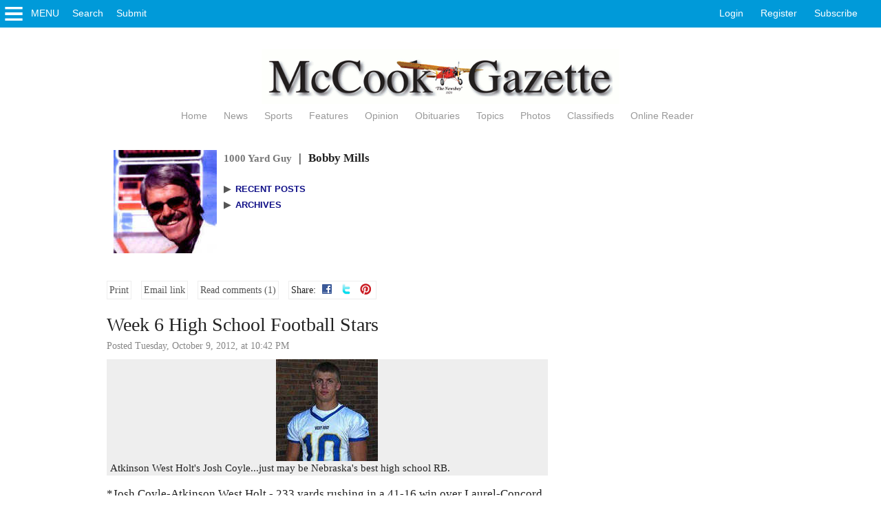

--- FILE ---
content_type: text/html; charset=iso-8859-1
request_url: https://www.mccookgazette.com/blogs/1466/entry/49847
body_size: 8254
content:
<!DOCTYPE html>
<html lang="en">
<head>
<title>Blog: Week 6 High School Football Stars (10/9/12) | McCook Gazette</title>
<script>
  (function(i,s,o,g,r,a,m){i['GoogleAnalyticsObject']=r;i[r]=i[r]||function(){
  (i[r].q=i[r].q||[]).push(arguments)},i[r].l=1*new Date();a=s.createElement(o),
  m=s.getElementsByTagName(o)[0];a.async=1;a.src=g;m.parentNode.insertBefore(a,m)
  })(window,document,'script','//www.google-analytics.com/analytics.js','ga');

  ga('create', 'UA-4243601-1', 'auto');
  var custom = {};
  custom.dimension3 = 'N'; custom.dimension4 = 'A'; custom.dimension7 = '721+'; 
  ga('send', 'pageview', custom);
  
</script>
<script>
 // Load GPT
 var googletag = googletag || {};
 googletag.cmd = googletag.cmd || [];
 (function(){
   var gads = document.createElement('script');
   gads.async = true;
   var useSSL = 'https:' == document.location.protocol;
   gads.src = (useSSL ? 'https:' : 'http:') +
       '//www.googletagservices.com/tag/js/gpt.js';
   var node = document.getElementsByTagName('script')[0];
   node.parentNode.insertBefore(gads, node);
   })();
</script>
<script>
googletag.cmd.push(function() {
   googletag.pubads().setTargeting("reg","N").setTargeting("sub","N").setTargeting("sga","Y").setTargeting("pw","N");
});
</script>


<meta name="viewport" content="width=device-width, initial-scale=1">
<meta property="fb:app_id" content="799085026788661"><meta property="fb:pages" content="115298690554">
<meta property="og:title" content="Week 6 High School Football Stars" />
<meta property="og:type" content="article" />
<meta property="og:description" content="Teamate Alex Larsen caught 5 passes for 121 yards and scored TDs on 49, 10 yard receptions.  Larsen now has 40 receptions for 814 yards and 11 scores for the season.  He is one yard behind South Sioux City&#039;s Nate Rogers, who has 815 yards for the season on 36 receptions (10 Tds)..." />
<meta property="og:url" content="https://www.mccookgazette.com/blogs/1466/entry/49847" />
<meta property="og:site_name" content="McCook Gazette" />
<meta property="article:published_time" content="2012-10-09T22:42-0500" />
<meta property="article:modified_time" content="2012-10-11T16:08-0500" />
<meta property="og:image" content="https://www.mccookgazette.com/photos/17/48/63/1748634-B.jpg" />
<meta property="og:image:width" content="148" />
<meta property="og:image:height" content="148" />
<link rel="canonical" href="https://www.mccookgazette.com/blogs/1466/entry/49847">
<script type="application/ld+json">
{
    "@context": "http://schema.org",
    "@type": "NewsArticle",
    "headline": "Week 6 High School Football Stars",
    "datePublished": "2012-10-09T22:42-0500",
    "dateModified": "2012-10-11T16:08-0500",
    "author": {
        "@type": "Person",
        "name": "Bobby Mills"
    },
    "image": "https://www.mccookgazette.com/photos/17/48/63/1748634-B.jpg"
}
</script>
<link rel="alternate" type="application/rss+xml" title="1000 Yard Guy RSS Feed" href="https://www.mccookgazette.com/blogs/1466/rss.rss">
<script src="https://www.mccookgazette.com/includes/global/external/jquery/jquery-1.12.4.min.js"></script>
<script src="https://www.mccookgazette.com/includes/v20190730/local/always/always.js"></script>
<link rel="StyleSheet" href="https://www.mccookgazette.com/includes/v20180713/local/always/always.css" type="text/css">



</head>

<body class="layout-one-column no-widgets user-mode">

<div id="canvas">



<div class="popup leftrailmenu beacon" data-pop-mode="leftrail" id="popupmenu" data-bc="Navigation" data-ba="Main Menu" style="display:none;">
<div class="popupmenu_close menucloser">Close</div>
<div class="wrapper">
<nav id="popupmenuwrapper">
<ul><li><a href="/">Home</a></li>
<li><a href="/news">News</a></li>
<li><a href="/sports">Sports</a></li>
<li><a href="/features">Features</a></li>
<li><a href="/opinion">Opinion</a></li>
<li><a href="/blogs">Blogs</a></li>
<li><a href="/obituaries">Obituaries</a></li>
<li><a href="/multimedia">Photos</a></li>
<li><a href="/classifieds">Classifieds</a></li>
<li><a href="/calendar">Calendar</a></li>
<li><a href="/weather">Weather</a></li>
</ul>

</nav>
<nav id="popupmenushortcuts">
<ul><li><a href="/contactus">Contact Us</a></li>
<li><a href="/customercare">Customer Care</a></li>
<li><a href="/reader/newspaper">Online Reader</a></li>
<li><a href="/search/browse">Archive</a></li>
<li><a href="/siteindex">Site Index</a></li>
</ul>

</nav>
</div>
</div><!--/popupmenu-->

<div class="popup leftrailmenu" data-pop-mode="leftrail" id="searchmenu" style="display:none;">
<div class="searchmenu_close menucloser">Close</div>
<div class="wrapper">

<form id="searchform" method="get" action="/scripts/search/primary.php">
<div id="searchbox">
<input type="text" style="width:90%;" placeholder="Keywords" maxlength="50" value="" name="query">
<input type="hidden" name="source" value="quick">
<input type="submit" value="Search">
</div>
<div id="searchoptions">
<label><input type="radio" name="s" value="stories" checked="checked">Stories</label>
<label><input type="radio" name="s" value="blogs">Blogs</label>
<label><input type="radio" name="s" value="comments">Comments</label>
<label><input type="radio" name="s" value="photos">Photos</label>
<label><input type="radio" name="s" value="classifieds">Classifieds</label>
<label><input type="radio" name="s" value="cse">Everything</label>
<label><input type="radio" name="s" value="newsarchive">Archive since 1992</label>
</div>
</form>

</div>
</div><!--/searchmenu-->

<div class="popup leftrailmenu beacon" data-pop-mode="leftrail" id="submitmenu" data-bc="Navigation" data-ba="Submit Menu" style="display:none;">
<div class="submitmenu_close menucloser">Close</div>
<div class="wrapper">
<b>Submit:</b>
<ul>
<li><a href="/forms/anniversary">Anniversary</a></li>
<li><a href="/forms/births">Birth</a></li>
<li><a href="/forms/birthday">Birthday</a></li>
<li><a href="/scripts/classifieds/post.php">Classified ad</a></li>
<li><a href="/forms/deathnotice">Death notice</a></li>
<li><a href="/forms/employment">Employment application</a></li>
<li><a href="/forms/engagement">Engagement</a></li>
<li><a href="/forms/calendar">Event</a></li>
<li><a href="/forms/photo">Photo</a></li>
<li><a href="/forms/storyideas">Story or story idea</a></li>
<li><a href="/forms/wedding">Wedding</a></li>
<li><a href="/forms/whiskerssubmission">Whiskers, ETC. submission</a></li>
</ul>

</div>
</div><!--/submitmenu-->


<div id="stickyheader" style="display:none;">
<div class="menulauncher">
<div class="popupmenu_open"><img src="https://www.mccookgazette.com/images/icons/menu-white.png" alt="*">Menu</div>
<div class="searchmenu_open">Search</div>
<div class="submitmenu_open">Submit</div>
</div>

<div class="nameplate">
<a href="/">McCook Gazette</a>
</div>

</div><!--/stickyheader-->

<header id="Top">

<div class="firstline">
<div class="menulauncher">
<div class="popupmenu_open"><img src="https://www.mccookgazette.com/images/icons/menu-white.png" alt="*">Menu</div>
<div class="searchmenu_open">Search</div>
<div class="submitmenu_open">Submit</div>
<noscript><a href="/siteindex">Index</a></noscript>
</div>

<div class="userline beacon" id="userline" data-bc="Navigation" data-ba="User info bar"><ul><li><a href="/scripts/user/login.php" rel="nofollow">Login</a></li><li><a href="/scripts/user/register.php" rel="nofollow">Register</a></li><li class="subscribe"><a href="/scripts/subscribe/index.php" rel="nofollow">Subscribe</a></li></ul></div>
</div><!--/firstline-->

<div class="masthead">

<div class="nameplate beacon" id="nameplate" data-bc="Navigation" data-ba="Nameplate">
<a href="/"><img src="https://www.mccookgazette.com/images/nameplate.png" style="width:100%;max-width:520px;" alt="McCook Gazette"></a>
</div>

<div class="extramenu beacon" data-bc="Navigation" data-ba="Top Menu" id="topmenu">
<ul><li><a href="/">Home</a></li>
<li><a href="/news">News</a></li>
<li><a href="/sports">Sports</a></li>
<li><a href="/features">Features</a></li>
<li><a href="/opinion">Opinion</a></li>
<li><a href="/obituaries">Obituaries</a></li>
<li><a href="/topic">Topics</a></li>
<li><a href="/multimedia">Photos</a></li>
<li><a href="/classifieds">Classifieds</a></li>
<li><a href="/reader/newspaper">Online Reader</a></li>
</ul>

</div>

</div><!--/masthead-->

</header>
<center><div id="dfp_unit_MCC_Leaderboard_Other" class="dfp-unit dfp-unit-leaderboard" data-unit="MCC_Leaderboard_Other" data-adclass="leaderboard"></div></center>
<center><div id="dfp_unit_MCC_Rectangle_Other_small" class="dfp-unit dfp-unit-rectangle" data-unit="MCC_Rectangle_Other" data-adclass="rectangle" data-screensize="small"></div></center><center><div id="dfp_unit_MCC_Rectangle2_Front_small" class="dfp-unit dfp-unit-rectangle" data-unit="MCC_Rectangle2_Front" data-adclass="rectangle" data-screensize="small"></div></center>


<main><div class="wrapper pagecanvas">
<section class="zone2">





<div class="content">


<div class="blogger-header clearfix">
<a href="/blogs/1466"><img src="https://www.mccookgazette.com/photos/12/71/34/1271348-S.jpg" class="thumbleft" alt="*"></a>
<div class="hold">
<a href="/blogs/1466" class="l"><div class="blogmarquee"><div class="blogmarqueename">1000 Yard Guy</div><div class="blogmarqueebyline">Bobby Mills</div></div></a>
<div class="bio hyperlinks"></div>
</div>

<div class="blogger-links"><div class="morelink"><a href="/blogs/1466/">Recent posts</a></div><div class="morelink"><a href="/blogs/1466/archives/">Archives</a></div></div>

</div>


<div class="section group">
<div class="col span_8_of_12 first"><section class="zone2">

<div class="blogentry">
<div class="toolbar">
<ul>
<li><a href="javascript:window.print();">Print</a></li>
<li><a href="https://www.mccookgazette.com/scripts/form/sendlink.php?g=B49847">Email link</a></li>

<li><a href="#Comments" id="readcommentslink">Read comments (1)</a></li>

<li>Share:
<a href="http://facebook.com/sharer.php?u=https%3A%2F%2Fwww.mccookgazette.com%2Fblogs%2F1466%2Fentry%2F49847&amp;t=Week+6+High+School+Football+Stars" target="_blank" class="socialsharer"><img src="/images/icons/social16/facebook.gif" width="16" height="16" title="Facebook" alt="Share on Facebook" class="sharer"></a>
<a href="http://twitter.com/home?status=Week+6+High+School+Football+Stars%20https%3A%2F%2Fwww.mccookgazette.com%2Fblogs%2F1466%2Fentry%2F49847" target="_blank" class="socialsharer"><img src="/images/icons/social16/twitter.gif" width="16" height="16" title="Twitter" alt="Share on Twitter" class="sharer"></a>
<a href="http://pinterest.com/pin/create/link/?url=https%3A%2F%2Fwww.mccookgazette.com%2Fblogs%2F1466%2Fentry%2F49847&amp;description=Week+6+High+School+Football+Stars" target="_blank" class="socialsharer"><img src="/images/icons/social16/pinterest.gif" width="16" height="16" title="Pinterest" alt="Share on Pinterest" class="sharer"></a>
</li>
</ul>
</div>


<h1>Week 6 High School Football Stars</h1>
<div class="pubdate">Posted Tuesday, October  9, 2012, at 10:42 PM</div>
<div class="text hyperlinks">
<div class="storyphoto storyphoto-LC withdetails"><img src="https://www.mccookgazette.com/photos/17/48/63/1748634-B.jpg"><div class="caption">Atkinson West Holt's Josh Coyle...just may be Nebraska's best high school RB.</div></div>
<p>*Josh Coyle-Atkinson West Holt - 233 yards rushing in a 41-16 win over Laurel-Concord puts this young man far in front in the state's rushing race.  The 195 pound junior, who may be the best all-around football player in Nebraska, now has 1,424 yards in just SIX games.  That's 237 yards a game, folks.</p>
<p>*Jake Schlager-McCook - Pretty sure Hastings High does want to see Schlager again soon.  The all-state linebacker had 6 solo tackles, 4 for losses, blocked 2 kicks, and seemed to be in on every tackle assist there was in the 41-12 win.  In addition to running backs, I'm kind of addicted to those linebacker guys.  Can you imagine having a pool of these linebackers to choose from if you were a coach?  Schlager, Alex Hunt-Aurora, Connor Eberhardt-GINW, Josh Bandaras-Lincoln SW, Nick DeLuca-Millard North, Nate Meier of Pierce, Alex Hunt-Kearney Catholic, Austin Svoboda-David City Aquinas and Joel Grafel of St. Cecilia.....talk about the cream of the LB crop in Nebraska...Holy Moly!</p>
<p>*Kyle Bockmann -Grand Island Northwest -  25 carries, scoring on 1 and 15 yard runs in the Vikings shocking 54-0 dismantling of high powered Aurora.</p>
<p>Teamate Alex Larsen caught 5 passes for 121 yards and scored TDs on 49, 10 yard receptions.  Larsen now has 40 receptions for 814 yards and 11 scores for the season.  He is one yard behind South Sioux City's Nate Rogers, who has 815 yards for the season on 36 receptions (10 Tds)</p>
<p> </p>
<p>*Calvin Strong - Omaha North - Sophomore speedster burned Papillion La Vista for 298 yards on 23 carries and scored on 39, 65 runs as the Vikings shocked Papio 49-28.  Omaha North gauged the Monarchs for 474 yards rushing as Strong swelled his season rushing total to 907.</p>
<p>*Alex Ditoro-Papillion La Vista - Continued his torrid passing pace by throwing completing 31 of 50 passes for 267 yards and 2 touchdowns in the loss.  Ditoro now has completed 161 of 241 for 2,117 yards and 29 Tds. (67%).  Ditoro takes over the as the state's leading passer, forging ahead of Northwest's Zach Rouzee, who has 1,976 yards.</p>
<p>*Connor Matthews - Millard North - Gave QB Isaac Aakre a liitle break by rushing for 232-31 tries.  The hard running 190 pound Matthews scored 4 times on runs of 4, 57, 35 and 6 yards in the Mustangs 45-20 win against Bellevue West.  Aaakre didn't exactly take the night off himself, rushing for 147-21 carries.  ***1000 Yard Alert***-Aakre increased his season total to 1,079 yards.  Matthews now has 744.</p>
<p>*James Kruger-Norris - 3 time 1000 yard rusher just keeps on running.  Kruger rushed for 167-27 carries in a 12-7 loss to Class B's number 1 Beatrice.  Kruger increased his Class B leading rushing total to 1,252 yards.</p>
<p>*Dakota VanLaningham-Beatrice - Led the Orangeman with 145-22 carries despite missing the final quarter with a sore knee.  He now has 926 yds rushing for the year.</p>
<p>***1000 Yard Alert***-Luke Glenn-Shelton - Number three 1000 yard season for Glenn.  He surpassed the mark for the third time by running for 115-15 carries against Lawrence-Nelson.  Glenn hit the 1,046 mark as the Bulldogs pummeled LN 52-6.</p>
<p>*Thomas Connelly-Kearney Catholic - The 190 pound junior is starting to pick up steam as the season progresses.  Connelly punished Cozad as he rushed for 214-20 carries and scored on a 2 yd run in the 31-7 win.  Connelly increased his season to 759 yards.  This Kearney Catholic team is dangerous, but Class C-1 is a tad tougher than C-2 they were in last season.</p>
<p>*Allen Denton-Bayard - Ran 142-23 carries in an exiting 45-32 win over rival Bridgeport.  Denton scored on 24, 5, and 32 runs and snagged a 22 yard scoring pass from Zac Rice.  Rice had a solid night by throwing for a monster 337 yards and 2 Tds.  He also ran for a 6 yard score.</p>
<p>*Brandon Hedgecock-North Platte - Booted a 36 yard field goal on the last play of regulation against Lincoln High, then kicked the winning 32 FG in overtime to give the Bulldogs a 27-24 win.  </p>
<p>*Mitch Klein-Scottsbluff - This guy is on this page every week.  Klein ran for 120 yards on 20 carries and scored on a 50 yard interception and a 1 yard plunge.  He is now only 3 yards short of his second 1000 yard season.  The Bearcats blasted Gering 38-7 Friday and will play Alliance this Friday for the District 8 title in Alliance.</p>
<p>*Jake Anderson-Central City - 5-8, 160 senior rushed for 152 yards on only 13 carries including a sparkling 83 yard TD run in a 28-14 district loss last Friday.</p>
<p>*Nick Pandorf-Columbus Scotus - Pandorf scooted for 199-23 touches in the "Bonnies" 49-28 win over David City Public.  Teammate Jacob Huss added 159-22 carries in the win.</p>
<p>*Austin Havlena-David City - Appears unstoppable as of late and last Friday was no different.  Havlena rushed for 229 yards on 29 totes and scored on 15, 1 and 8 yard runs in the loss.  Havlena has 977 in 2012 and is only 23 short of a 2nd 1000 yard season.</p>
<p>*Derek Rose-Nebraska Christian - Rushed for 144-15 carries and hit paydirt from 36 yards out in the Eagles 56-28 win over Shelby.</p>
<p>*Joel Wieder-Fremont Bergan - Rushed for 171-20 carries and scored on 33, 43, 3, and 45 runs in the Knights 55-31 win over Oakland-Craig.  </p>
<p>*Ryan Batenhorst-Fremont Bergan - Veteran senior QB threw for 224 yards and 4 Tds and intercepted 2 passes in the win.  Batenhorst, who passed for 1,841 yards a year ago, now has 1,236 yards passing for 2012.     </p>
<p>*Colton Steer-Crete - Ran for a 166-24 carries in a 35-13 win over Seward.  Steer has really carried a huge load for the defending Class B runner-ups from a year ago.  Steer is a stalwart at linebacker and really takes a beating on offense.  The Cardinals have toughed it out through a brutal schedule to a post 3-4 record thus far.  Through all that, Steer has rushed for 900 yards.</p>
<p>*Matt Gooch-Howells-Dodge - Big senior ran for 161-24 carries when it counted the most in a marquee game against West Point Guardian Angels C.C..  Gooch scored twice in the Jaguars 36-0 trouncing of the high powered Bluejays.  Matt has 674 yards and 13 Tds thus far in limited time due to big leads by halftime.  Not to worry, Gooch will have 2 more regular season games and 5 playoff games to add to that rushing total.</p>
<p>*Nick Brouillette-Hastings St. Cecilia - Mr. Dependable rushed for 159-22 touches and hit the end zone from 9, 1 and 2 yards out in the Bluehawks 34-0 "W" over Southern Valley.  Kind of a neat deal at St. Cecilia, if you just happen to be the heir apparent to the starting RB slot, your gonna be their next 1000 yard rusher......yep, that's how good that line usually is.</p>
<p>*Austin Helmes-Arthur County - Had 237 yards on 18 carries and scored 4 touchdowns when the Wolves beat Minatare 46-20 in 6-man action.  Helmes also had 3 returns for 143 yards and 2 tds in the win.  Good return men in 6-man football are one heck of a weapon......only 6 people to get through to reach paydirt.</p>
<p>*Austin Blume-Hitchcock County - Looks like Blume made the adjustment for 6-man to 8-man football rather well.  He ran for 159-17 carries, scoring twice and had 6 receptions for 112 yards in a 47-40 loss to Wallace.  </p>
<p>*John Marquardt-Wallace - 160 pound QB ran for 221 yards on 33 carries and 2 Tds. in the 47-40 win against Hitchcock Co.  Not only did Marquardt's Wildcats get the win, but the slick signal caller completed 7-13 passes for 117 yards and 3 Tds add to his 221 yards on the ground.  Marquardt now has 857 yards rushing and is 51-97 for 789 yards and 11 scores.  </p>
<p>..........tomorrow we are going to feature Atkinson West Holt's outstanding Josh Coyle.  There isn't much this Renaissance Man of high school football cannot do.  Stay tuned.</p>
</div>

</div> <!-- /blogentry -->
<div style="margin-top:20px;"><div class="toolbar">
<ul>
<li><a href="javascript:window.print();">Print</a></li>
<li><a href="https://www.mccookgazette.com/scripts/form/sendlink.php?g=B49847">Email link</a></li>

<li><a href="#Comments" id="readcommentslink">Read comments (1)</a></li>

<li>Share:
<a href="http://facebook.com/sharer.php?u=https%3A%2F%2Fwww.mccookgazette.com%2Fblogs%2F1466%2Fentry%2F49847&amp;t=Week+6+High+School+Football+Stars" target="_blank" class="socialsharer"><img src="/images/icons/social16/facebook.gif" width="16" height="16" title="Facebook" alt="Share on Facebook" class="sharer"></a>
<a href="http://twitter.com/home?status=Week+6+High+School+Football+Stars%20https%3A%2F%2Fwww.mccookgazette.com%2Fblogs%2F1466%2Fentry%2F49847" target="_blank" class="socialsharer"><img src="/images/icons/social16/twitter.gif" width="16" height="16" title="Twitter" alt="Share on Twitter" class="sharer"></a>
<a href="http://pinterest.com/pin/create/link/?url=https%3A%2F%2Fwww.mccookgazette.com%2Fblogs%2F1466%2Fentry%2F49847&amp;description=Week+6+High+School+Football+Stars" target="_blank" class="socialsharer"><img src="/images/icons/social16/pinterest.gif" width="16" height="16" title="Pinterest" alt="Share on Pinterest" class="sharer"></a>
</li>
</ul>
</div>
</div>

</section>
</div><div class="col span_4_of_12 second">
<section class="zone3">



<center><div id="dfp_unit_MCC_Rectangle_Other_medium-large" class="dfp-unit dfp-unit-rectangle" data-unit="MCC_Rectangle_Other" data-adclass="rectangle" data-screensize="medium-large"></div></center><center><div id="dfp_unit_MCC_Rectangle2_Front_medium-large" class="dfp-unit dfp-unit-rectangle" data-unit="MCC_Rectangle2_Front" data-adclass="rectangle" data-screensize="medium-large"></div></center>




</section>
</div>

</div> <!-- /group -->
<div class="storywidgets"><article class="w ww-B wc-default"><div class="win wp-O"><div class="wt"><a href="/blogs/1466/archives">More from this blogger &middot; Bobby Mills</a></div><div class="winc wf-big"><ul class="lists-blogs-entries-bulleted bulleted"><li><a href="https://www.mccookgazette.com/blogs/1466/entry/80249" class="l">
<span class="title a">2025 Bobby Mills 1000 Yard Club - 51st Version</span> <span class="pubdate">(12/10/25)</span>
</a></li><li><a href="https://www.mccookgazette.com/blogs/1466/entry/80248" class="l">
<span class="title a">1000 Yard Guy’s 2025 All-State Football Teams</span> <span class="pubdate">(12/6/25)</span>
</a></li><li><a href="https://www.mccookgazette.com/blogs/1466/entry/80247" class="l">
<span class="title a">Week Eleven Friday Night Lights Football Heroes - 8-Man, 6-Man.</span> <span class="pubdate">(11/11/25)</span>
</a></li><li><a href="https://www.mccookgazette.com/blogs/1466/entry/80246" class="l">
<span class="title a">Week Eleven Friday Night Lights Football Heroes - 11-Man</span> <span class="pubdate">(11/10/25)</span>
</a></li><li><a href="https://www.mccookgazette.com/blogs/1466/entry/80245" class="l">
<span class="title a">This Team!</span> <span class="pubdate">(11/10/25)</span>
</a></li><li><a href="https://www.mccookgazette.com/blogs/1466/entry/80244" class="l">
<span class="title a">Week Ten Friday Night Lights Football Heroes - 8-Man, 6-Man.</span> <span class="pubdate">(11/4/25)</span>
</a></li><li><a href="https://www.mccookgazette.com/blogs/1466/entry/80243" class="l">
<span class="title a">Week Ten Friday Night Lights Football Heroes - 11-Man</span> <span class="pubdate">(11/3/25)</span>
</a></li></ul></div></div></article></div>

<div class="wt" id="Comments">Comments</div><div class="comments reportable details" data-showifhash="yes" data-goeswith="B" data-goeswithid="49847"><legend class="summary">View 1 comment</legend><div class="commentspayload"><div class="disclaimer">Note: The nature of the Internet makes it impractical for our staff to review every comment. Please note that those who post comments on this website may do so using a screen name, which may or may not reflect a website user's actual name. Readers should be careful not to assign comments to real people who may have names similar to screen names. Refrain from obscenity in your comments, and to keep discussions civil, don't say anything in a way your grandmother would be ashamed to read.</div><ul><li id="C1048985"><div class="message">
<p>Thank you for your coverage of West Holt Football and Josh Coyle.  The Huskies are working very hard to be successful and make an impact.  They have two great games coming up and if they win both can be set up for a nice run in the playoffs.  I am excited to read the article about Josh C. and West Holt when is that coming out?</p>
<p>Thanks for covering football, it's nice to read about all the programs and the upcoming talent Nebraska has to offer!!!</p>
<p>Go Huskies.</p>
</div>
<div class="postedby">-- Posted by <b>westholtfbfan</b> on Thu, Oct 11, 2012, at  4:08 PM</div>

</li></ul></div></div>

<div class="respond"><div class="wt" id="Respond">Respond to this blog</div><p><em>Posting a comment requires free registration:</em></p>
<ul class="bulleted hyperlinks">
<li>If you already have an account, <a href="https://www.mccookgazette.com/scripts/user/login.php?refer=https://www.mccookgazette.com/blogs/1466/entry/49847">follow this link to login</a></li>
<li>Otherwise, <a href="https://www.mccookgazette.com/scripts/user/register.php?refer=https://www.mccookgazette.com/blogs/1466/entry/49847">follow this link to register</a></li>
</ul>


</div>






</div>
</section>
</div></main>

<! <?php echo '1234'; ?>
<! Name3: <input type="text" name="reprintlink" value= <?= $reprintlink ?>
<! />



<footer>
<div class="wrapper beacon" id="footer" data-bc="Navigation" data-ba="Footer">
<div class="copyright"><a href="/help/legal/">&copy; 2026 McCook Gazette</a> &middot; <a href="/contactus">McCook, Nebraska</a></div>
<div class="sitemap"><a href="/siteindex">Site Index</a> &middot; <a href="/contactus">Contact Us</a> &middot; <a href="/help/partners">Partners</a> &middot; <a href="/help/legal">Terms of Service</a> &middot; <a href="#Top">Back to top</a></div>
</div>
</footer>


</div>









</body>
</html>

--- FILE ---
content_type: text/html; charset=utf-8
request_url: https://www.google.com/recaptcha/api2/aframe
body_size: 268
content:
<!DOCTYPE HTML><html><head><meta http-equiv="content-type" content="text/html; charset=UTF-8"></head><body><script nonce="3AWlFsy2NzQAhAHCWySzhQ">/** Anti-fraud and anti-abuse applications only. See google.com/recaptcha */ try{var clients={'sodar':'https://pagead2.googlesyndication.com/pagead/sodar?'};window.addEventListener("message",function(a){try{if(a.source===window.parent){var b=JSON.parse(a.data);var c=clients[b['id']];if(c){var d=document.createElement('img');d.src=c+b['params']+'&rc='+(localStorage.getItem("rc::a")?sessionStorage.getItem("rc::b"):"");window.document.body.appendChild(d);sessionStorage.setItem("rc::e",parseInt(sessionStorage.getItem("rc::e")||0)+1);localStorage.setItem("rc::h",'1769442370753');}}}catch(b){}});window.parent.postMessage("_grecaptcha_ready", "*");}catch(b){}</script></body></html>

--- FILE ---
content_type: text/css
request_url: https://www.mccookgazette.com/includes/v20180713/local/always/always.css
body_size: 10969
content:
html,body,div,span,object,iframe,h1,h2,h3,h4,h5,h6,p,blockquote,pre,abbr,address,cite,code,del,dfn,em,img,ins,kbd,q,samp,small,strong,sub,sup,var,b,i,dl,dt,dd,ol,ul,li,fieldset,form,label,legend,table,caption,tbody,tfoot,thead,tr,th,td,article,aside,canvas,details,figcaption,figure,footer,header,hgroup,menu,nav,section,summary,main,time,mark,audio,video{margin:0;padding:0;border:0;font-size:100%;vertical-align:baseline;background:transparent}img{vertical-align:top}body{line-height:1}article,aside,details,figcaption,figure,footer,header,hgroup,menu,nav,section,main{display:block}ul{list-style:none}blockquote,q{quotes:none}blockquote:before,blockquote:after,q:before,q:after{content:'';content:none}a{margin:0;padding:0;font-size:100%;vertical-align:baseline;background:transparent}ins{background-color:#ff9;color:#000;text-decoration:none}mark{background-color:#ff9;color:#000;font-style:italic;font-weight:bold}del{text-decoration:line-through}abbr[title],dfn[title]{border-bottom:1px dotted;cursor:help}table{border-collapse:collapse;border-spacing:0}hr{display:block;height:1px;border:0;border-top:1px solid #ccc;margin:1em 0;padding:0}input,select{vertical-align:middle}.clearfix:before,.clearfix:after{content:"";display:table}.clearfix:after{clear:both}.clearfix{zoom:1}.forcewidth{width:100%;min-height:1px}p{margin-bottom:15px}.icon{vertical-align:middle;padding:0 2px 0 5px}a.l{color:inherit}.hyperlink{cursor:pointer}.hyperlinks a{text-decoration:underline;color:#009ad9}ul.bulleted{list-style:disc outside;margin:0;padding:0 0 0 1.5em}ol.numbered{list-style-position:outside;padding:0 0 0 1.5em;margin-bottom:10px}ul.bulleted li,ul.plainbulleted li,ol.numbered li,main ul li{padding-bottom:5px;clear:both}ul.p li{margin-bottom:20px;clear:both}ul.br li{margin-bottom:0;clear:both}.errorpage .zone2,.errorbox{background-color:#ffe3e3;margin:20px 0 20px 0;padding:20px 10px 10px 10px;border:2px dashed #a11;font-size:1.2em}.errorpage h1{color:#a11}.successpage .zone2,.success{background-color:#bdffb9;padding:10px 10px 25px 10px;margin:20px 0 20px 0;border:2px dashed #1a1}.successpage h1{color:#126d0c}table{font-size:inherit;font-weight:inherit;font-style:inherit;font-variant:inherit}td .middle{vertical-align:middle}img{max-width:100%;height:auto}.googlemap img,img.native{max-width:none}big{font-size:1.2em}small{font-size:.9em}.bold,strong{font-weight:bold}.centered{text-align:center}.highlighted{background-color:yellow;color:black}blockquote{margin-left:7%;margin-right:3%}input[type=hidden]{margin:0;padding:0}.tt{font-family:monospace}.displaynone{display:none}dt{font-style:italic}dd{margin-left:20px}.thumbright{float:right;margin:0 0 10px 20px;max-width:33%}.thumbleft{float:left;margin:0 10px 20px 0;max-width:33%}.hold{overflow:hidden}.va-top{vertical-align:top}.va-bottom{vertical-align:bottom}.va-middle{vertical-align:middle}@media only screen and (min-width:700px){.half{width:50%;display:inline-block}.third{width:33%;display:inline-block}.threequarters{width:75%;display:inline-block}}.video{position:relative;padding-bottom:56.25%;padding-top:30px;height:0;overflow:hidden}.video iframe,.video object,.video embed{position:absolute;top:0;left:0;width:100%;height:100%}video{max-width:100%}.dimmable{opacity:.6}.dimmable:hover{opacity:1.0}.block{border-bottom:1px solid #ccc;margin:10px 0 10px 0;padding:5px 5px 5px 5px}.block h2,.blockraw h2{color:#666;margin:2px 0 7px 0}.blockraw{margin:10px 0 10px 0}.col{display:block;float:left;margin:0 0 0 1.6%;box-sizing:border-box}.col.coltight{margin-left:0}@media(min-width:1000px){.col.colborder{border-left:1px solid #ccc;margin-left:1.5%}.col.colborder.coltight{margin-left:0}}.col:first-child{margin-left:0;border:0}.group:before,.group:after{content:"";display:table}.group:after{clear:both}.section{clear:both;padding:0;margin:0}.span_12_of_12{width:100%}.span_11_of_12{width:91.46%}.span_10_of_12{width:83%}.span_9_of_12{width:74.54%}.span_8_of_12{width:66.08%}.span_7_of_12{width:57.62%}.span_6_of_12{width:49.16%}.span_5_of_12{width:40.7%}.span_4_of_12{width:32.24%}.span_3_of_12{width:23.78%}.span_2_of_12{width:15.32%}.span_1_of_12{width:6.86%}@media(max-width:480px){.col{margin:1% 0 1% 0}.span_12_of_12{width:100%}.span_11_of_12{width:100%}.span_10_of_12{width:100%}.span_9_of_12{width:100%}.span_8_of_12{width:100%}.span_7_of_12{width:100%}.span_6_of_12{width:100%}.span_5_of_12{width:100%}.span_4_of_12{width:100%}.span_3_of_12{width:100%}.span_2_of_12{width:100%}.span_1_of_12{width:100%}}@media(max-width:999px) and (min-width:480px){.col{margin:1% 0 1% 0}.span_12_of_12{width:100%}.span_11_of_12{width:100%}.span_10_of_12{width:100%}.span_9_of_12{width:100%}.span_8_of_12{width:100%}.span_7_of_12{width:100%}.span_6_of_12{width:100%}.span_5_of_12{width:66.14%}.span_4_of_12{width:100%}.span_3_of_12{width:100%}.span_2_of_12{width:100%}.span_1_of_12{width:100%}}.hidden{display:none;visibility:hidden}@media only screen and (max-width:767px){.require-large,.require-medium,.require-medium-large{display:none!important}}@media only screen and (min-width:768px) and (max-width:999px){.require-small,.require-large{display:none!important}}@media only screen and (min-width:1000px){.require-small,.require-medium,.require-small-medium{display:none!important}}.dfp-unit-rectangle,.dfp-unit-mobileleaderboard{margin-top:10px;margin-bottom:20px}@media(min-width:767px){.dfp-unit-leaderboard{text-align:center;margin:10px auto 10px auto;padding-bottom:20px;border-bottom:1px solid #ccc}.layout-one-column-dark .dfp-unit-leaderboard{margin-bottom:0}}.ap-story-table .body{font-size:1.2em}.ap-story-table .timestamp{color:#888}.ap-story-table .headline{font-size:1.4em}.blogentry{clear:both}.blogger-header{padding:10px;margin-bottom:10px}.blogger-header .bio{font-size:.9em;color:#777;margin-top:10px}.blogmarqueename{display:inline-block;font-size:1.1em;font-weight:bold;color:#777}.blogmarqueebyline{display:inline-block;font-size:1.2em;font-weight:bold}.blogmarqueebyline::before{display:inline;content:"|";padding:0 10px 0 10px}.blogger-links{font-weight:bold;margin-top:10px}.blogentry .minorbutton{color:#444;text-decoration:none}.bracket{display:flex}.bracket ul{display:flex}.bracket ul{flex-direction:column;width:300px;list-style:none;padding:0}.bracket .game+li{flex-grow:1}.bracket li:first-child,.bracket li:last-child{flex-grow:.5}.bracket .game{padding-left:15px}.bracket .winner{font-weight:bold}.bracket .game span{float:right;margin-right:5px}.bracket .game-top{border-bottom:1px solid #aaa}.bracket .game-top+li{border-right:1px solid #aaa;min-height:40px}.bracket .game-bottom{border-top:1px solid #aaa}.bracket .game-info{display:flex;align-items:center;justify-content:center}.bracket .game-info div{color:#aaa;font-size:.9em}.bracket .game-info a{color:inherit}.bracket .champion{font-weight:bold;text-align:right}.bracket .champion-label{border-top:1px solid #aaa;text-align:right;color:#aaa}.bracket .blank-game-top+li{min-height:40px}.button,.smallbutton{display:inline-block;background-color:yellow;border-top:1px solid #fff32c;border-left:1px solid #fff32c;border-bottom:1px solid #999;border-right:1px solid #999;padding:0 3px 0 3px;margin:5px 5px 5px 5px;color:#a11;cursor:pointer}a.button,a.smallbutton{text-decoration:none;color:#a11}a.button:visited,a.smallbutton:visited{color:#a11}.smallbutton{font-size:.85em}.minorbutton{display:inline-block;color:#000;background-color:#eee;border-top:1px solid #ccc;border-left:1px solid #ccc;border-bottom:1px solid #999;border-right:1px solid #999;padding:0 3px 0 3px;margin:5px 5px 5px 5px;font-size:.85em}.minorbutton:hover{background-color:#ccc}.offbutton{display:inline-block;background-color:#ccc;border-top:1px solid #ccc;border-left:1px solid #ccc;border-bottom:1px solid #999;border-right:1px solid #999;padding:0 3px 0 3px;margin:5px 5px 5px 5px}.controlbuttons a{color:#11a}.controlbuttons a:visited{color:#666}.breadcrumbs a{color:#555}.usercontrols{background-color:#fee;margin:0 0 20px 0}.toolbar{clear:both}.toolbar li,.toolbutton{display:inline-block;border:1px solid #eee;margin:0 10px 10px 0;padding:3px}.toolbar li:hover,.toolbutton:hover{background-color:#eee}.toolbar-bottom{margin-bottom:15px}.sharer{padding-left:4px;padding-right:4px}.lists-classifieds-posterboard-classic{background:#ffe2aa;padding:5px;margin:0 auto;position:relative;border:10px ridge #bfa980;text-align:center}.lists-classifieds-posterboard-classic li{display:inline-block;padding:5px}.lists-classifieds-posterboard-classic img{border:1px solid black}.lists-classifieds-posterboard-image-only li{text-align:center}.constrained-150h img{max-height:150px}.constrained-150h .thumb{text-align:center}.lists-classifieds-categories .parent{padding-bottom:5px;padding-top:5px;font-size:1.4em}.clad{border-bottom:1px solid #ccc;padding-bottom:15px;margin-bottom:15px;clear:both}.clad-featured{padding:10px;font-size:1.1em;margin:10px 0 10px 0;background:#feb}.clad .title{font-size:1.2em}.clad .thumb{float:left;padding:0 5px 5px 0;max-width:40%}.clad.clad-featured .thumb{float:none;display:block;max-width:99%;margin:0 auto}.clad .mapkey{float:right;padding:0 0 10px 10px}.clad .when{color:#aaa;font-size:.9em}.clad .cat{color:#777;font-size:.9em}.lists-classifieds-standard{font-size:1.1em}.clhead{margin-top:25px;border-top:2px solid #636363}.clhead h2{font-size:1.2em;display:inline-block;margin:0 30px 15px 0;background-color:#636363;padding:5px 10px 5px 10px;text-transform:uppercase}.clhead a{color:#fff}.classbody{margin:5px 0 20px 0}.cladfull .fields{font-size:1.1em;color:#555}.cladfull .counter{border-top:1px solid #ccc;padding:10px 0 0 0;margin-top:30px}.cladfull .photos{margin-top:20px}.cladfull .flyer{margin-top:20px}.cladfull .contact{font-size:1.2em}.cladfull .contact a{color:#009ad9}.clad-status-archived{color:#a11}.clad-status-expired{color:#a11}.clad-status-draft{color:#777}.clad-status-active{color:#1a1}.details .summary{padding:2px 2px 2px 5px}.uncollapsed .summary{cursor:n-resize}.uncollapsed .summary:before,.alwaysopen .summary:before{content:"\25BC  ";color:#888}.collapsed .summary{cursor:s-resize}.collapsed .summary:before{content:"\25B6  ";color:#888}.comments{margin-top:10px;margin-bottom:10px;word-wrap:break-word}.comments .message{padding-top:10px}.comments li{border-top:1px solid #ccc;padding:5px 0 15px 0;clear:both}.comments .postedby{color:#733}.comments .avatar{margin:3px 0 7px 12px;border-top:1px solid #ccc;border-left:1px solid #ccc;border-right:1px solid #777;border-bottom:1px solid #777;padding:5px;position:relative}.comments .postedby img{vertical-align:text-bottom;margin:0 0 0 5px}.comments .response{border:1px #cbc68b dashed;margin:10px;padding:2px}.comments .responseby{font-weight:bold}.comments legend,.respond legend{background-color:#fff}.comments .kind{color:#777}.reportflag{cursor:pointer;padding-left:10px}.comments .disclaimer{font-size:.85em;margin:5px 0 0 0;padding:0 0 15px 0;border-bottom:1px solid #ccc;color:#555}.comments .statuslabel{color:#a11;font-size:1.1em;margin-top:5px}.comments li:target{border:2px dashed #c98000;padding:5px}.comments .deleted{background-color:#fdd;padding-left:5px;padding-right:5px}.comments .banned{background-color:#fee;padding-left:5px;padding-right:5px}.comments .onhold{background-color:#ffd68f;padding-left:5px;padding-right:5px}.respond{border-top:2px solid #ccc;padding-top:10px;clear:both}.replies{border-top:2px solid #ccc}.commentscount{color:#0a70af;font-size:14px}.commentscount::before{content:url("/images/icons/comments-count.png");vertical-align:middle;padding-left:15px;padding-right:2px;white-space:nowrap}.w-teaser-photo-overlay .commentscount{color:#fff}.commentsbox{margin-top:10px}.commentsbox textarea{font-family:monospace;font-style:normal;font-size:1.1em;color:#000}@media(min-width:800px){.csscols-normal-desktop-two{column-count:2;-webkit-column-count:2;-moz-column-count:2;column-gap:20px}.csscols-tight-desktop-two{column-count:2;-webkit-column-count:2;-moz-column-count:2;column-gap:0}.csscols-normal-desktop-three{column-count:3;-webkit-column-count:3;-moz-column-count:3;column-gap:20px}.csscols-tight-desktop-three{column-count:3;-webkit-column-count:3;-moz-column-count:3;column-gap:0}.csscols-normal-desktop-four{column-count:4;-webkit-column-count:4;-moz-column-count:4;column-gap:20px}.csscols-tight-desktop-four{column-count:4;-webkit-column-count:4;-moz-column-count:4;column-gap:0}}@media(min-width:401px) and (max-width:800px){.csscols-normal-tablet-two{column-count:2;-webkit-column-count:2;-moz-column-count:2;column-gap:20px}.csscols-tight-tablet-two{column-count:2;-webkit-column-count:2;-moz-column-count:2;column-gap:0}.csscols-normal-tablet-three{column-count:3;-webkit-column-count:3;-moz-column-count:3;column-gap:20px}.csscols-tight-tablet-three{column-count:3;-webkit-column-count:3;-moz-column-count:3;column-gap:0}.csscols-normal-tablet-four{column-count:4;-webkit-column-count:4;-moz-column-count:4;column-gap:20px}.csscols-tight-tablet-four{column-count:4;-webkit-column-count:4;-moz-column-count:4;column-gap:0}}@media(max-width:400px){.csscols-normal-mobile-two{column-count:2;-webkit-column-count:2;-moz-column-count:2;column-gap:20px}.csscols-tight-mobile-two{column-count:2;-webkit-column-count:2;-moz-column-count:2;column-gap:0}.csscols-normal-mobile-three{column-count:3;-webkit-column-count:3;-moz-column-count:3;column-gap:20px}.csscols-tight-mobile-three{column-count:3;-webkit-column-count:3;-moz-column-count:3;column-gap:0}}.datepicker{border:1px solid #555;padding:3px;background-color:#eee;width:99%;max-width:500px}.datepickerpopup{position:absolute;z-index:2000;display:block;max-width:360px}.datepicker-shadow{position:fixed;top:0;left:0;width:100%;height:100%;z-index:1000;display:none}.datepicker table{width:100%}.datepicker tbody{background-color:#fff}.datepicker td,datepicker th{text-align:center;padding:3px;width:14.2%}.datepicker tbody td{border:1px solid #ccc}.datepickernext{cursor:e-resize;color:#a11}.datepickernext span,.datepickerprev span{display:block;background-color:#ddd;border-radius:50%}.datepickernext span:hover,.datepickerprev span:hover{background-color:#fffd71}.datepickerprev{cursor:w-resize;color:#a11}.datepicker .today{font-weight:bold}.datepicker .inactive{color:#ccc}.datepicker .active.selected{background-color:#fdd;cursor:pointer}.datepickerselectable .active{cursor:copy}.datepickersummary .remove{color:#a11;font-weight:bold;cursor:pointer;text-align:center}.datepickersummary{width:100%;max-width:500px;border:1px solid #555;background-color:#eee;margin:10px 0 10px 0}.datepickersummary table{width:100%}.datepickersummary td,.datepickersummary th{padding:3px}.datepickersummary tbody td{border-bottom:1px solid #ccc;background-color:#fff}.datepickersummary tfoot{font-weight:bold;text-align:center}.datepickerstatic a{color:#397daa}footer{clear:both;width:100%;font-size:12px;color:#808080;background-color:#e6e6e6;margin-top:20px;padding-top:25px;padding-bottom:10px;line-height:1.6;font-family:Arial,Helvetica,sans-serif}.layout-one-column-dark footer{margin-top:0}footer a{color:#808080}footer a:hover{color:#000}footer .wrapper{max-width:970px;margin:0 auto 0 auto}footer .wrapper>ul{padding:0 10px 0 10px}footer li{display:inline-block;width:16%;font-weight:bold;vertical-align:top}footer li li{display:block;font-weight:normal;width:100%;margin:0}footer .copyright{text-align:center;margin:10px 0 10px 0}footer .sitemap{text-align:center}footer .sitemap a{color:#444}@media(max-width:500px){footer ul{display:none}}@media(max-width:969px){footer li{width:24%}}.required label:first-child:before{color:#a11;content:"* "}.required.form-checkbox label:before{color:#a11;content:"* "}@media only screen and (max-width:600px){select,textarea,input{width:99%;max-width:400px}input[type=checkbox],input[type=radio]{width:auto;max-width:none}textarea{height:150px}}textarea,input{max-width:99%}label{font-weight:bold;display:block;margin:10px 0 0 0}label.postlabel{display:inline}label.notbold{font-weight:normal}.note{font-size:.9em;color:#444}.fielderrors{color:#a11;background-color:#fff600}.fieldwarnings{color:#333;background-color:#f8ff85}.fieldnotices{color:#333;background-color:#fdd}.fieldinfo{color:#333;background-color:#efe}.fieldsuccess{color:#333;background-color:#bdffb9}fieldset{padding:10px 0 10px 0;border-bottom:0;border-left:0;border-right:0;margin:10px 0 0 0}legend,.legend{color:#a11;background-color:#fee;font-size:1.3em;width:99%}.nomargin{margin:0}.nomarginabove{margin-top:0}.makeitso{padding:5px;margin:10px 0 10px 0}.makeitso input{font-size:1.2em}.makeitso.important{border:1px solid #a11;display:inline-block}.makeitso .goforward{border:1px solid #a11;padding:3px;display:inline-block}.makeitso .goback{padding:3px;display:inline-block}.form-checkbox{margin-top:10px}.form-checkbox label{display:inline;padding:0 0 0 5px}.form-checkbox input{vertical-align:text-top}.form-checkbox{margin-bottom:10px}.inlineform{background-color:#bbb;padding:5px;margin:0}.inlineform.transparent{background:0}.inlineform label{display:inline-block;padding:0 5px 0 5px;margin:0}.inlineform .control-group{display:inline-block}.inlineform .makeitso{display:inline-block;border:1px solid #777;padding:3px;background-color:#bbb;margin:0}.inlineform .form-multiphoto,.inlineform .form-photo{padding-bottom:5px}.admin-mode .inlineform .makeitso{margin:0}.formpreview{border-bottom:1px solid #ccc}.prevnextform{display:flex;align-items:center;padding:5px}.prevnextform .prev{flex:1 1 auto}.prevnextform .next{flex:1 1 auto;text-align:right}.prevnextform .prev a,.prevnextform .next a{color:#000}.prevnextform .jumper{text-align:center;flex:3 1 auto}.prevnextform label{display:inline-block;padding:0;margin:0}.prevnextform .makeitso{display:inline-block;margin:0}.bareform{display:inline-block}.alert{background-color:#ffe3e3;border:3px dashed #a11;padding:10px;margin:10px 0 10px 0;font-size:1.3em;color:#000}.notice{background-color:#feffb9;border:2px dashed #f4731e;padding:5px;margin:5px 0 5px 0;font-size:1.1em;color:#000}.sortablelist{border:3px dashed #933;padding:5px;margin:2px 0 2px 0}.sortablelist li{border:1px solid #333;padding:5px;background-color:#eee;margin:5px 5px 10px 0;list-style:none;cursor:ns-resize}.sortablelist li .remove{cursor:pointer;float:right;color:white;background-color:#a11}.chooser-default{border:1px solid #ccc;display:none}.chooser-default li{display:inline-block;width:24%;cursor:pointer;margin:2px}.chooser-default li:hover{outline:2px solid red}.fileremovebutton{display:inline-block;vertical-align:top;margin-left:10px}.form-checkboxtree li ul{margin-left:25px}.form-checkboxtree input{margin-right:5px}.sidebyside{display:inline-block;margin-right:10px}body.layout-one-column-dark main .wrapper{background-color:#000;color:#aaa}body.layout-one-column-dark main .wrapper a{color:#777}body.layout-one-column-dark main a.button{background-color:#ccc;color:#000;border:1px solid #888}body.layout-one-column-dark main .toolbar li{background-color:#ccc;color:#000;border:1px solid #888}body.layout-one-column-dark main .toolbar li a{color:#000}.gallery-simple-caption-below li{padding-bottom:30px}.gallery-simple-caption-below .caption{margin-top:5px}.gallery .dfp-unit{margin:20px 0 20px 0;clear:both}@media only screen and (min-width:800px){.gallery-simple-caption-right .thephoto{max-width:79%;max-height:800px;float:left;margin:0 5px 10px 0}.gallery-simple-caption-below .thephoto{max-height:800px}}@media only screen and (max-width:799px){.gallery-simple-caption-right .thephoto{width:100%}}header{width:100%;font-family:Arial,Helvetica,sans-serif;padding:0;color:#000;background-color:#fff}header a{color:#000}header a:hover{color:#a11}header .firstline{background-color:#009ad9;color:#fff}header .firstline a{color:#fff}header .menulauncher{display:block}header .userline{display:block}header .userline ul{margin:0 5px 0 5px}header .popupmenu_open{text-transform:uppercase}@media(min-width:800px){header .menulauncher{display:inline-block;width:34%;margin:0;vertical-align:top}header .userline{display:inline-block;text-align:right;width:65%;margin:0;padding-top:5px;vertical-align:top}header .menulauncher img{padding-right:10px;max-width:30px;vertical-align:middle}}@media(max-width:799px){header .menulauncher{font-size:1.4em}header .menulauncher div{padding-right:20px}header .menulauncher img{max-width:30px;padding-right:10px}header .userline{border-top:1px solid #ccc;padding:5px 0 5px 0}}header .masthead{display:block}header .nameplate{display:block;color:#000}header .nameplate a{color:#000;padding:6px;display:block}header .extramenu{display:none}@media(min-width:620px){header .masthead{max-width:970px;margin:25px auto 30px auto;vertical-align:top}header .nameplate{display:block;text-align:center}header .extramenu{text-align:center;display:inline-block;width:99%;margin-top:2px}header .extramenu li{display:inline-block;padding:0 10px 0 10px;color:#000}header .extramenu li a{color:#999}header .extramenu li a:hover{color:#a11}header .extramenu li.active a{color:#222}}#stickyheader{position:fixed;top:0;left:0;width:100%;height:30px;display:none;z-index:100;background-color:#009ad9;color:#fff;padding:5px 0 5px 0;font-family:Arial,Helvetica,sans-serif}#stickyheader a{color:#fff}header .menulauncher div{padding:5px;display:inline-block;cursor:pointer;margin-right:5px}header .menulauncher div:hover{text-decoration:underline}#stickyheader .menulauncher div:hover{text-decoration:underline}#stickyheader .popupmenu_open{text-transform:uppercase}@media only screen and (min-width:600px){#stickyheader .menulauncher{display:inline-block;width:43%;margin:0;vertical-align:top}#stickyheader .menulauncher div{padding:0 5px 5px 5px;display:inline-block;cursor:pointer;margin-right:5px}#stickyheader .menulauncher img{padding-right:10px;max-width:30px;vertical-align:middle}#stickyheader .nameplate{display:inline-block;text-align:right;width:53%;margin:5px 0 0 0}#stickyheader .nameplate img{max-height:25px}}@media only screen and (max-width:599px){#stickyheader .searchmenu_open{display:none}#stickyheader .submitmenu_open{display:none}#stickyheader .nameplate{display:inline-block;text-align:right;width:52%}#stickyheader .menulauncher{display:inline-block;width:45%;font-size:1.2em}#stickyheader .menulauncher img{padding-right:10px;max-width:30px;vertical-align:middle}}.leftrailmenu{background-color:#fff;height:100%;min-width:250px;overflow-y:auto;font-family:Arial,Helvetica,sans-serif}.leftrailmenu .wrapper{margin:10px}#searchoptions input{margin-right:5px;vertical-align:top}#popupmenuwrapper li{padding:5px 0 5px 0;text-transform:uppercase}#popupmenushortcuts{margin-top:10px;border-top:1px solid #ccc;padding-top:10px}#popupmenushortcuts li{padding:5px 0 5px 0}#submitmenu li{padding:5px 0 5px 0}.menucloser{margin:5px;border:1px solid #ccc;padding:5px;cursor:pointer;text-transform:uppercase;background-color:#eee}.menucloser::before{content:"\d7";padding-right:5px;font-size:1.2em;font-weight:bold;color:#a11}body{width:100%}.layout-one-column-dark main{background-color:#000}.no-widgets main .wrapper,.layout-two-column-widgets main .wrapper{max-width:970px;margin:0 auto 0 auto;background-color:#fff}.headtitle{max-width:970px;margin:0 auto 0 auto}.layout-unlimited .headtitle{max-width:none;margin:0}.layout-one-column-widgets .headtitle,.layout-two-column-widgets .headtitle{padding-left:10px}@media(min-width:800px){.module-story .zone3{margin-left:20px}}@media(max-width:970px){.no-widgets main .wrapper{margin-left:5px;margin-right:5px}}.layout-unlimited main .wrapper{max-width:100%;margin:0 10px 0 10px}.wfull>.w{width:100%}.wfull>.win{max-width:970px;margin-left:auto;margin-right:auto}.wfull.bleed>.win{max-width:1600px;margin:0 auto}.wfull.nobleed{max-width:970px;margin:0 auto 0 auto}.pwfade{position:relative}.pwfade:after{content:"";position:absolute;bottom:0;left:0;right:0;height:120px;background:linear-gradient(180deg,hsla(0,0%,100%,0) 0,#fff)}.pwblock{margin:30px 0 30px 0}.pwbox{border:1px solid #888;background-color:#eee;margin-top:20px;padding:20px}.pwsubscribenow{background-color:#009ad9;width:46%;display:inline-block;color:#fff;padding:10px;text-align:center;border:1px solid #397daa;letter-spacing:2px;text-transform:uppercase;transition:background-color 500ms,border 500ms}.pwsubscribenow a{color:#fff}.pwsubscribenow:hover{background-color:#a11;border:1px solid #000}.pwsignin{width:46%;display:inline-block;padding:10px;border:1px solid #ccc;text-align:center;letter-spacing:2px;text-transform:uppercase;transition:background-color 500ms,border 500ms}.pwsignin:hover{background-color:#a11;color:#fff;border:1px solid #000}.pwstatement{font-size:2.0em;text-align:center}.pwoffer{font-size:1.2em;margin-top:10px}.pwoffertitle{font-weight:bold}.pwmainaction{display:inline-block;background-color:#009ad9;color:#fff;text-align:center;font-size:1.3em;letter-spacing:2px;text-transform:uppercase;margin:25px auto 10px auto;width:50%;padding:15px;transition:background-color 500ms}.pwmainaction:hover{background-color:#a11}@media(min-width:600px){.lists-polls-voting-two-columns label{display:inline-block;width:48%}.lists-polls-voting-three-columns label{display:inline-block;width:31%}}.votesubmit{margin:15px 0 0 0}.pollquestion .question{font-size:1.2em}.popup{min-height:20px;box-shadow:0 0 10px rgba(0,0,0,0.3)}.popup-dialog{background-color:#fff;padding:0;margin:0}.popup-photo{padding:0;margin:0;cursor:-webkit-zoom-out;cursor:zoom-out}.popup-photo img{max-height:100%;width:auto}.popuplauncher{cursor:-webkit-zoom-in;cursor:zoom-in}.popxbutton{position:absolute;display:inline-block;width:30px;height:30px;margin:0;padding:0;top:-15px;right:-15px;background-color:#a11;color:#fff;border-radius:50%;border:1px solid black;font-size:25px;font-weight:bold;line-height:30px;cursor:pointer;text-align:center;box-shadow:0 0 10px rgba(0,0,0,0.3)}.popxbutton:before{content:"\00d7"}@media(max-width:499px){.popup-dialog{width:100%;max-width:350px;border:1px solid #000}.popup-dialog .dialoginside{margin:10px 10px 10px 10px}}@media(min-width:500px){.popup-dialog{width:100%;max-width:500px;border:3px solid #000}.popup-dialog .dialoginside{margin:20px 20px 20px 20px}}@media print{body{background-color:white}.donotprint{display:none}#canvas{max-width:100%}.layout-two-column .first,.module-story .first{width:100%}.layout-two-column .second,.module-story .second{display:none}.noprint{display:none!important}#adminbar{display:none}.menulauncher{display:none!important}.userline{display:none!important}.extramenu{display:none!important}.toolbar{display:none!important}.masthead{border-top:0!important}.respond{display:none}footer{display:none}#stickyheader{display:none!important}.dfp-unit{display:none!important}.controls,.usercontrols{display:none}.storywidgets-below{display:none}header .nameplate{padding:0;margin:0;border:0;background-color:transparent}}.lists-reader-matrix-thumb li{display:inline-block;vertical-align:top;width:150px;margin:5px 5px 15px 5px}.byline{color:#888}.pubdate{color:#888}.pubdate strong{color:#009ad9;font-weight:normal;font-size:.9rem}.story .kicker{color:#888;letter-spacing:2px;text-transform:uppercase;margin-top:5px}.text{margin:10px 0 0 0}.columnistheader{padding:5px}.columnistbyline{font-size:1.1em;font-weight:bold}.columnistlabel{font-size:1.1em;font-weight:bold;color:#000}.columnistmugshot{margin:0 10px 5px 0}.columnistbio{color:#777;font-size:.9em}.story hr,.blogcopy hr{height:1px;color:#ccc;background-color:#ccc;border:0;clear:both}.storydisclaimer{background-color:#fffe8d;border:2px dashed #333;margin:15px 0 15px 0;padding:5px}.storysection{border-top:1px solid #aaa;margin-top:10px;margin-bottom:20px;clear:both}.pertaddresses{font-size:.8em;margin:5px 0 5px 0}.pertaddresses img{vertical-align:middle}.agate{margin-bottom:15px}.agate td{padding:3px;border:1px solid #999}.agate table{border-collapse:collapse}@media only screen and (min-width:600px){.storyphoto-SR{float:right;margin:0 0 15px 15px;font-size:.8em;max-width:150px;clear:both}.storyphoto-SL{float:left;margin:0 15px 15px 0;font-size:.8em;max-width:150px;clear:both}.storyphoto-MR{float:right;margin:0 0 15px 15px;font-size:.9em;max-width:249px;clear:both}.storyphoto-ML{float:left;margin:0 15px 15px 0;font-size:.9em;max-width:249px;clear:both}.storyphoto-MC{float:none;margin:0 auto 15px auto;clear:both}.storyphoto-LC{float:none;margin:0 0 15px 0;clear:both}.storyphoto-HC{float:none;margin:0 0 15px 0;clear:both}.storyphoto-AC{float:none;margin:0 0 15px 0;clear:both}.storyphoto img{display:block;margin:0 auto 0 auto}}@media only screen and (max-width:599px){.storyphoto-SR{float:none;margin:0 0 15px 0}.storyphoto-SL{float:none;margin:0 0 15px 0}.storyphoto-MR{float:none;margin:0 0 15px 0;font-size:.9em}.storyphoto-ML{float:none;margin:0 15px 15px 0;font-size:.9em}.storyphoto-MC{float:none;margin:0 0 15px 0}.storyphoto-LC{float:none;margin:0 0 15px 0}.storyphoto-AC{float:none;margin:0 0 15px 0}}.withdetails{background-color:#eee}.layout-one-column-dark .withdetails{background-color:#222}.storyphoto .caption,.storyphoto .credit{padding:0 5px 0 5px;font-size:.9em}.storyphoto .credit{color:#676767;font-size:.9em}.storyphoto .minorbutton{color:#444}.story .w{margin-bottom:10px}.storywidgets-constrained{max-width:970px;margin:0 auto}.storywidgets-below{margin-top:20px;margin-bottom:5px}.story-comments{max-width:640px}.dropcap{float:left;font-size:75px;line-height:60px;padding-top:4px;padding-right:8px;padding-left:3px}@media not print{.story .fixedimage-inside .byline{color:#fff;font-size:1.2em;text-shadow:0 2px 2px rgba(0,0,0,.5);margin-top:10px}.story .fixedimage-inside h1{color:#fff;text-shadow:0 2px 2px rgba(0,0,0,.5);font-size:3.0em;max-width:900px;margin:0 auto}.longformleadphoto{height:600px;margin-left:-10px;margin-right:-10px}}@media only screen and (min-width:800px){.story-layout-longform .storyphoto-MR{margin-right:-120px}.story-layout-longform .storyphoto-ML{margin-left:-120px}}.reporterinfo{border-top:1px solid #ccc;border-bottom:1px solid #ccc;padding-top:10px;padding-bottom:20px;margin-top:10px;margin-bottom:20px}.reporterinfo .headshot{padding-right:10px}.reporterinfo .reportername{font-weight:bold}.fancytable{border-spacing:2px 2px;border-collapse:separate}.fancytable tbody tr:nth-of-type(odd){background-color:#eee}.fancytable th{padding:2px 10px 2px 10px}.fancytable td{padding:2px 10px 2px 10px;vertical-align:top}.fancytable label{margin-top:0}table.concise td{font-size:.9em}table.sortable th.sorting{font-weight:bold;cursor:s-resize}.linedtable{border-spacing:2px 2px;border-collapse:collapse}.linedtable td{border:1px solid #000;padding:3px}.tdright{text-align:right}.cellright{text-align:right}.tdfilled{font-size:.9em;max-width:360px}@media only screen and (max-width:500px){.cellright{text-align:left}}#taboola-below-article-thumbnails{margin-top:10px;margin-bottom:10px}#taboola-right-rail-thumbnails{margin-top:10px;margin-bottom:5px}#taboola-native-mid-article-thumbnails{margin:20px}@media(min-width:600px){#taboola-native-mid-article-thumbnails{margin-left:50px;margin-right:50px}}@media print{#taboola-native-mid-article-thumbnails,#taboola-below-article-thumbnails,#taboola-right-rail-thumbnails{display:none}}body{font-family:Georgia,'Times New Roman',Times,serif;font-size:14px;line-height:1.4;color:#222}h1{font-family:Georgia,'Times New Roman',serif;font-size:2.0em;font-weight:normal;padding:0;margin:10px 0 5px 0;line-height:1.2}h2{font-family:Georgia,'Times New Roman',serif;font-size:1.6em;font-weight:normal;padding:5px 0 0 0;margin:10px 0 5px 0;line-height:1.2}h3{font-family:Georgia,'Times New Roman',serif;font-size:1.3em;font-weight:normal;padding:5px 0 0 0;margin:10px 0 5px 0;line-height:1.2}.headline{font-family:Georgia,'Times New Roman',serif;font-weight:normal;line-height:1.2;padding-right:7px}.wt{text-transform:uppercase;font-family:Georgia,'Times New Roman',serif;font-size:18px}.wt a{color:#444}.text{font-size:1.2em}.text .wt{font-size:18px}.text p a{color:#009ad9}.text p a:hover{text-decoration:underline}.comments li{font-size:1.1em}.comments li a{color:#009ad9}.comments li a.button{color:#a11}.tooltip{display:inline;position:relative}.tooltip:hover{text-decoration:none}.tooltip:hover:after{background:#111;background:rgba(0,0,0,.8);border-radius:5px;bottom:18px;color:#fff;content:attr(data-tooltip);display:block;left:50%;padding:5px 15px;position:absolute;z-index:98;width:340px}.tooltip:hover:before{border:solid;border-color:#111 transparent;border-width:6px 6px 0 6px;bottom:12px;content:"";display:block;left:75%;position:absolute;z-index:99}.userline li{display:inline-block;padding:0 15px 0 0;margin:5px;text-decoration:none}.logoutctrl,.logoutctrl:focus,.logoutctrl:active{background:0;border:0;display:inline;font:inherit;margin:-2px 0 0 0;padding:0;outline:0;outline-offset:0;cursor:pointer;color:inherit;box-shadow:none}.logoutctrl:hover{text-decoration:underline}.lists-blogs-title-byline-lead .headline{font-size:1.4em}.lists-blogs-title-byline-lead .by{font-size:1.2em;color:#777}.carousel-prevnext-standard{margin:0}.carousel-prevnext-standard .owl-prev{left:25px;top:25%}.carousel-prevnext-standard .owl-next{right:25px;top:25%}.carousel-prevnext-standard .owl-theme .owl-controls .owl-buttons div{position:absolute;z-index:200;border-radius:0;font-size:3.0em;opacity:.8}.carousel-space-normal li{margin-right:10px;margin-left:10px}.lists-comments-goeswith-summary .title{font-size:1.2em}.lists-comments-goeswith-summary .username{color:#000}.lists-comments-goeswith-summary .message{color:#555}.w-content ul{list-style:disc outside;margin:0;padding:0 0 0 1.5em}.w-content ol{list-style-position:outside;padding:0 0 0 1.5em;margin-bottom:10px}.w-content table td{border:1px solid #ccc;padding:2px 4px 2px 4px}.cdb-legend{margin-top:10px}.cdb-legend li{display:inline-block;margin:0 10px 0 0;cursor:pointer}.cdb-legend .inactive{opacity:.3}.cdb-table table{width:100%}.cdb-table td{border:1px solid #ccc;font-size:.9em;padding:3px}.cdb-table td a{color:#00e}.cdb-table th{padding:3px}.cdb-table .c-phone{white-space:nowrap}.cdb-listfacet{border:1px solid #ccc}.cdb-mapsearch{margin:0 0 7px 0}.cdb-map{line-height:normal}.cdb-tile ul{list-style:none}.cdb-tile li{padding-bottom:10px;margin-bottom:10px;border-bottom:1px solid #ccc}.iw{max-width:400px}.iw a{color:#00e}.iw img{float:right}.exhibit-views-unplottableMessage{display:none!important}.exhibit-tabularView-body td{border:1px solid #ccc;padding:2px}.exhibit-tileView-body{list-style-type:disc!important}.exhibit-tileView-body li{padding-bottom:10px;border-bottom:1px solid #ccc;margin-bottom:20px}.tile-label{font-style:italic}.lists-feeds-facebook-thumbnail-below .pubdate{color:#666;font-size:.9em}.lists-feeds-facebook-thumbnail-below img{max-height:200px;max-width:100%}.lists-feeds-facebook-standard .headline{font-weight:bold}.lists-feeds-facebook-standard .timestamp{color:#aaa;font-size:.8em}.lists-feeds-facebook-standard img{margin:5px}.lists-feeds-matrix li{display:inline-block;vertical-align:top}.lists-feeds-photo-above-headline-with-play li{margin-bottom:15px}.lists-feeds-photo-above-headline-with-play .headline{font-size:1.2em}.lists-feeds-photo-above-headline-with-play .thumb{position:relative;padding-bottom:5px}.lists-feeds-photo-above-headline-with-play .thumb:after{position:absolute;height:60px;width:60px;top:0;right:0;bottom:0;left:0;margin:auto;font-size:5.0em;line-height:60px;content:'\25BA';color:#fff;opacity:.8}.lists-feeds-photo-above-headline-with-play li:hover .thumb:after{color:#ff0a0a}.layout-one-column-dark .lists-feeds-photo-above-headline-with-play .a{color:#ddd}.lists-stories-matrix-large-thumb-overlay li{position:relative;width:225px;margin:5px 5px 15px 5px}.lists-stories-matrix-large-thumb-overlay li .headline{bottom:0;left:0;right:0;margin:0;padding:4px;position:absolute;background:rgba(0,0,0,.56);color:white}.lists-galleries-standard .headline,.lists-galleries-photo-above-label-intro .headline{font-size:1.4em}.lists-galleries-label-intro .intro{font-size:.9em;color:#888}@media only screen and (max-width:500px){.lists-galleries-big-square-left img{width:100px}}.lists-galleryphotos-constrainheight li{text-align:center}.lists-galleryphotos-constrainheight img{max-height:400px}.catlabel{color:#999}.lists-stories-pin-stack-medium{width:100%}.lists-stories-pin-stack-medium .pin{width:200px;padding:15px;float:left}.lists-stories-standard .headline{font-size:1.4em}.lists-stories-search-result .headline{font-size:1.4em}.lists-stories-photo-above .photo{text-align:center}.lists-stories-photo-above .headline{font-size:1.4em}.lists-stories-photo-above-split-headline-lead .headline{font-size:1.4em}@media only screen and (min-width:800px){.lists-stories-photo-left-half .thephoto{display:inline-block;width:49%;text-align:center;vertical-align:top}.lists-stories-photo-left-half .thelead{display:inline-block;width:49%;vertical-align:top;margin:0 0 0 10px}}@media only screen and (max-width:600px){.lists-stories-standard-photo-left .thumbleft{float:none;max-width:99%;display:block;border-top:1px solid #aaa;margin:0 0 10px 0;padding-top:10px}.lists-stories-standard .thumbright{float:none;max-width:99%;display:block;margin:0 0 10px 0;border-top:1px solid #aaa;padding-top:20px}}.lists-stories-photo-left-half .headline{font-size:1.6em;margin:0 0 10px 0}.lists-stories-photo-left-half .byline{margin:0 0 10px 0}.lineup .by{font-size:1.2em;padding-bottom:2px}.lineup img{max-width:33%}.lists-links-bulleted .headline{font-size:1.2em}.lists-links-bulleted .summary{color:#666}ul.lists-links-bulleted li{padding-bottom:10px}.wn-matrix{box-sizing:border-box}@media(min-width:1000px){.w-matrix-normal-desktop-two .wn-matrix{display:inline-block;width:calc(50% - 10px)}.w-matrix-tight-desktop-two .wn-matrix{display:inline-block;width:50%}.w-matrix-normal-desktop-two .wn-matrix:nth-child(odd){margin-right:20px}.w-matrix-normal-desktop-three .wn-matrix{display:inline-block;width:calc(33.3% - 14px);margin-right:20px}.w-matrix-tight-desktop-three .wn-matrix{display:inline-block;width:33.3%}.w-matrix-normal-desktop-three .wn-matrix:nth-child(3n+3){margin-right:0}.w-matrix-normal-desktop-four .wn-matrix{display:inline-block;width:calc(25% - 15px);margin-right:20px}.w-matrix-tight-desktop-four .wn-matrix{display:inline-block;width:25%}.w-matrix-normal-desktop-four .wn-matrix:nth-child(4n+4){margin-right:0}.w-matrix-normal-desktop-five .wn-matrix{display:inline-block;width:calc(20% - 16px);margin-right:20px}.w-matrix-tight-desktop-five .wn-matrix{display:inline-block;width:20%}.w-matrix-normal-desktop-five .wn-matrix:nth-child(5n+5){margin-right:0}.w-matrix-normal-desktop-six .wn-matrix{display:inline-block;width:calc(16.6% - 17px);margin-right:20px}.w-matrix-tight-desktop-six .wn-matrix{display:inline-block;width:16.6%}.w-matrix-normal-desktop-six .wn-matrix:nth-child(6n+6){margin-right:0}}@media(min-width:480px) and (max-width:999px){.w-matrix-normal-tablet-one .wn-matrix,.w-matrix-tight-tablet-one .wn-matrix{display:block;width:100%}.w-matrix-normal-tablet-two .wn-matrix{display:inline-block;width:calc(50% - 10px)}.w-matrix-tight-tablet-two .wn-matrix{display:inline-block;width:50%}.w-matrix-normal-tablet-two .wn-matrix:nth-child(odd){margin-right:20px}.w-matrix-normal-tablet-three .wn-matrix{display:inline-block;width:calc(33.3% - 14px);margin-right:20px}.w-matrix-tight-tablet-three .wn-matrix{display:inline-block;width:33.3%}.w-matrix-normal-tablet-three .wn-matrix:nth-child(3n+3){margin-right:0}.w-matrix-normal-tablet-four .wn-matrix{display:inline-block;width:calc(25% - 15px);margin-right:20px}.w-matrix-tight-tablet-four .wn-matrix{display:inline-block;width:25%}.w-matrix-normal-tablet-four .wn-matrix:nth-child(4n+4){margin-right:0}}@media(max-width:479px){.w-matrix-normal-mobile-one .wn-matrix,.w-matrix-tight-mobile-one .wn-matrix{display:block;width:100%}.w-matrix-normal-mobile-two .wn-matrix{display:inline-block;width:calc(50% - 10px)}.w-matrix-tight-mobile-two .wn-matrix{display:inline-block;width:50%}.w-matrix-normal-mobile-two .wn-matrix:nth-child(odd){margin-right:20px}.w-matrix-normal-mobile-three .wn-matrix{display:inline-block;width:calc(33.3% - 14px);margin-right:20px}.w-matrix-tight-mobile-three .wn-matrix{display:inline-block;width:33.3%}.w-matrix-normal-mobile-three .wn-matrix:nth-child(3n+3){margin-right:0}}.w-matrix-normal-fixed-tiny .wn-matrix{display:inline-block;width:75px;margin:0 10px 5px 0}.w-matrix-normal-fixed-small .wn-matrix{display:inline-block;width:150px;margin:0 10px 5px 0}.w-matrix-normal-fixed-medium .wn-matrix{display:inline-block;width:250px;margin:0 10px 5px 0}.w-matrix-normal-fixed-large .wn-matrix{display:inline-block;width:500px;margin:0 10px 5px 0}.w-matrix-tight-fixed-tiny .wn-matrix{display:inline-block;width:75px}.w-matrix-tight-fixed-small .wn-matrix{display:inline-block;width:150px}.w-matrix-tight-fixed-medium .wn-matrix{display:inline-block;width:250px}.w-matrix-tight-fixed-large{display:inline-block;width:500px}.w-menu .horiz li{display:inline-block}.w-menu .horiz-dot li:after{content:" \00b7 "}.w-menu .horiz-pipe li:after{content:"  |  "}.w-menu .horiz li:last-child:after{content:""}.w-menu .horiz-space li{padding-right:20px}.lists-playlist-standard .pli:hover{opacity:.5;transition:all .5s ease}.lists-playlist-standard .selected{opacity:.5}.w-quote blockquote{quotes:'\201c' '\201d';color:#777;margin:0;padding:0}.w-quote blockquote::before{background-color:#009ad9;font-family:helvetica,serif;content:open-quote;color:#fff;width:100%;display:block;padding-left:5px;padding-top:25px;line-height:25px;font-size:72px}.w-quote .quotebyname{text-transform:uppercase;margin-top:10px;font-size:.9em;color:#999}.w-quote .quotebytitle{margin-top:5px;font-size:.9em;color:#999}.lists-reader .thumb{border:1px solid #ccc}.lists-reader .headline{font-size:1.4em}.lists-reader-thumb .headline{margin:4px 0 8px 0}.w-sectionheader{margin:0 5px 0 5px}.w-sectionheader .wt{display:inline-block;margin-right:30px;font-size:1.3em;text-transform:uppercase;margin-bottom:0}.w-sectionheader .winc{display:inline-block}.w-sectionheader li{display:inline-block;padding:0 10px 0 10px}.w-sectionheader li{letter-spacing:1px;color:#555}.w-sectionheader li a{color:#555}.w-sectionheader .wt a{color:#fff}.w-sectionheader-default .win{border-top:2px solid #636363}.w-sectionheader-default .wt{background-color:#636363;color:#fff;padding:5px 10px 5px 10px}.w-sectionheader-news .win{border-top:2px solid #3c7199}.w-sectionheader-news .wt{background-color:#3c7199;color:#fff;padding:5px 10px 5px 10px}.w-sectionheader-features .win{border-top:2px solid #f4653a}.w-sectionheader-features .wt{background-color:#f4653a;color:#fff;padding:5px 10px 5px 10px}.w-sectionheader-sports .win{border-top:2px solid #8ac82e}.w-sectionheader-sports .wt{background-color:#8ac82e;color:#fff;padding:5px 10px 5px 10px}.w-sectionheader-events .win{border-top:2px solid #a5448e}.w-sectionheader-events .wt{background-color:#a5448e;color:#fff;padding:5px 10px 5px 10px}.w-sectionheader.w-sectionheader-h1 .wt{display:inline-block;font-weight:normal;font-size:2.0em;line-height:1.2;text-transform:none;margin:10px 30px 5px 10px}@media(max-width:800px){.w-sectionheader .wt{margin-bottom:5px}}@media(max-width:800px){.w-sectionheader .winc li{margin-right:10px;margin-bottom:10px}}.w-teaser-photo-overlay{position:relative;width:100%}.w-teaser-photo-overlay .headline{font-size:1.7em;margin:0 0 10px 0}.w-teaser-photo-overlay .byline{margin-bottom:10px}.overlayinside{margin:10px}@media only screen and (min-width:700px){.w-teaser-overlay .overlay{margin:0;padding:8px;position:absolute;background:rgba(0,0,0,.56);color:white}.overlay-bottom-left,.overlay-bottom-right,.overlay-top-left,.overlay-top-right,.overlay-middle-left,.overlay-middle-right{width:33%;min-width:200px;margin:0 0 8px 0;padding:8px;position:absolute;background:rgba(0,0,0,.56);color:white}.overlay-bottom,.overlay-top{width:100%;margin:0;position:absolute;background:rgba(0,0,0,.70);color:white}.overlay-bottom-left{bottom:0;left:0}.overlay-bottom{bottom:5px}.overlay-bottom-right{bottom:0;right:0}.overlay-top-left{top:0;left:0}.overlay-top-right{top:0;right:0}.overlay-top{top:0}.overlay-middle-left{top:30%;left:0}.overlay-middle-right{top:30%;right:0}.w-teaser-photo-overlay .a{color:#fff!important}.w-teaser-photo-overlay .byline{color:#aaa}}.w-teaser-icon-left-headline-lead{margin:10px 0 10px 0}.w-teaser-icon-left-headline-lead .ss-icon{font-size:50px;padding:20px;float:left}.w-teaser-icon-left-headline-lead .icon{float:left;width:100px;min-height:125px;margin-top:10px}.w-teaser-icon-top-headline-lead{margin:30px 0 10px 0;text-align:center}.w-teaser-icon-top-headline-lead .ss-icon{font-size:50px}.w-teaser-icon-box-headline .ss-icon{font-size:5.0em;line-height:2.0em}.w-teaser-icon-box-headline .icon-box{background-color:#eee;border:1px solid #ccc;text-align:center}@media(min-width:800px){.w-teaser-photo-left-75 .thephoto{display:inline-block;width:74%;text-align:center;vertical-align:top}.w-teaser-photo-left-75 .thelead{display:inline-block;width:24%;vertical-align:top;margin:0 0 0 10px}}@media(min-width:600px){.w-teaser-photo-left-half .thephoto{display:inline-block;width:48%;text-align:center;vertical-align:top}.w-teaser-photo-left-half .thelead{display:inline-block;width:48%;vertical-align:top;margin-left:1.5%}}.w-teaser-photo-left-half .headline,.w-teaser-photo-left-75 .headline{font-size:2.0em;margin:0 0 10px 0}.w-teaser-photo-left-half .kicker,.w-teaser-photo-left-75 .kicker{text-transform:uppercase;padding-right:7px;color:#888;letter-spacing:1px}.w-teaser-photo-left-half .byline,.w-teaser-photo-left-75 .byline{margin:0 0 10px 0}.w-teaser-photo-above .headline{font-weight:bold;font-size:1.4em}.w-teaser-headline-above .headline{font-weight:normal;font-size:2.4em;margin-bottom:10px}.w-teaser-video-embed .headline{font-size:1.4em}.w-teaser-video-embed .video{margin-top:5px}.w-teaser-video-link{margin-bottom:15px}.w-teaser-video-link .headline{font-size:1.2em}.w-teaser-video-link .thumb{position:relative}.w-teaser-video-link .thumb:after{position:absolute;height:60px;width:60px;top:0;right:0;bottom:0;left:0;margin:auto;font-size:5.0em;line-height:60px;content:'\25BA';color:#fff;opacity:.8}.w-teaser-video-link:hover .thumb:after{color:#ff0a0a}.w-text .twocol{column-count:2;column-gap:20px;-moz-column-count:2;-moz-column-gap:20px;-webkit-column-count:2;-webkit-column-gap:20px}.w-text .threecol{column-count:3;column-gap:20px;-moz-column-count:3;-moz-column-gap:20px;-webkit-column-count:3;-webkit-column-gap:20px}.w-text .centered{text-align:center}.w-text .justified{text-align:justify}.lists-weather-forecast-icon-above-details li{text-align:center}.weatherhigh{color:#a11}.weatherlow{color:#11a}.weatherperiod{font-weight:bold}.lists-weather-warning-banner{padding:10px;color:#fff;font-size:1.2em}.lists-weather-warning-banner a{color:#fff!important}.lists-weather-warning-banner ul{margin-bottom:15px}.warningone,.warningtwo,.warningthree{font-weight:bold}.wb-Y{border-bottom:1px solid #ccc}.wb-T{border-top:1px solid #ccc;margin-top:2px}.wb-L{border-left:1px solid #ccc}.wb-R{border-right:1px solid #ccc}.wb-B{border-top:1px solid #ccc;border-bottom:1px solid #ccc;margin-top:2px}.wb-U{border-bottom:1px solid #ccc;border-right:1px solid #ccc;border-left:1px solid #ccc}.wb-E{border-top:1px solid #ccc;border-bottom:1px solid #ccc;border-right:1px solid #ccc;border-left:1px solid #ccc}.wc-white{background-color:#fff}.wc-faintgray{background-color:#eaeaea}.wc-lightgray{background-color:#ddd}.wc-transparentwhite,.wc-transparentwhite a{color:#fff}.wc-black{background-color:#000;color:#bbb}.wc-black a,.wc-black .wtb a,.wc-black .wt a{color:#bbb}.wc-charcoal{background-color:#636363;color:#bbb}.wc-charcoal a,.wc-charcoal .wtb a,.wc-charcoal .wt a{color:#bbb}.wc-charcoal .wtb{font-size:1.2em}.wc-charcoal .wtb::before{color:#000}.wc-darkblue{background-color:#2c4255;color:#fff}.wc-darkblue a,.wc-darkblue .wtb a{color:#fff}.wf-big{font-size:1.2em}.wf-headline{font-size:1.4em;line-height:1.2}.wf-small{font-size:.8em}.videoplayer .playbutton{top:20%;left:30%;font-size:100px;margin:0;position:absolute;color:white;opacity:.8;margin:15%}.videoplayer .playbutton:hover{color:red}.w-content img{margin:0 5px 5px 5px}.wt-L{text-align:left}.wt-R{text-align:right}.wt-C{text-align:center}.w{clear:both}.wt{margin:0 0 5px 0}.ww-A{margin:0 0 20px 0}.ww-O{margin:0}.ww-T{margin:20px 0 0 0}.ww-B{margin:20px 0 20px 0}.wp-A{padding:10px 10px 10px 10px}.wp-B{padding:0 10px 10px 10px}.wp-T{padding:10px 10px 0 10px}.wp-X{padding:0 10px 0 10px}.wp-L{padding:0 0 0 10px}.wp-R{padding:0 10px 0 0}.wp-S{padding:10px 0 10px 0}.wp-F{padding:0 0 10px 0}.wp-O,.wp-M{padding:0}@media only screen and (max-width:480px){.wp-M{padding:0 10px 0 10px}}@media only screen and (min-width:970px){.wp-E{padding:0 10px 0 10px}}@media only screen and (min-width:800px){.wa-L{width:46%;margin-right:4%;float:left}.wa-R{width:46%;margin-left:4%;float:right}.wa-S{width:22%;margin-right:3%;float:left}.wa-Q{width:22%;margin-left:3%;float:right}}body{background-color:#fff;color:#222}a{color:#555;text-decoration:none}a:hover{text-decoration:underline}a.l:hover{text-decoration:none}.wc-default a.l .a{color:#555}.wc-default a.l:visited .a{color:#888}a.l:hover .a{text-decoration:underline}.w-teaser-hero .headline{font-weight:normal;font-size:2.4em;margin-bottom:10px}.w-teaser-breaking .headline{font-weight:normal;font-size:2.8em;margin-bottom:10px}.w-teaser-hero .kicker{text-transform:uppercase;padding-right:7px;color:#888;letter-spacing:1px}.w-teaser-breaking .kicker{background-color:#a11;color:white;font-size:2.0em;padding:3px}.w-teaser-breaking-overlay .kicker{background-color:#a11;color:white;font-size:1.8em;padding:3px 3px 3px 10px}.w-teaser-breaking-overlay .headline{font-weight:normal;font-size:2.0em;margin-bottom:10px}@media(min-width:800px){.w-teaser-hero{max-width:1000px;margin-right:auto;margin-left:auto}.w-teaser-hero .heroleft{width:45.5%;display:inline-block;margin:10px 0 0 0;padding:0;vertical-align:top}.w-teaser-hero .heroright{width:53.5%;display:inline-block;margin:25px 0 0 0;padding:0;vertical-align:top}.w-teaser-hero .storymeta{text-align:right}.w-teaser-hero .storymeta{margin-right:20px}}@media(max-width:799px){.w-teaser-hero .heroleft,.w-teaser-hero .heroright{margin-right:10px;margin-left:10px}.w-teaser-hero .headline{font-size:2.0em}.fourbyfour{border-left:0}}.dfp-unit-leaderboard{margin:20px 0 20px 0}.wtb{font-family:Arial,Helvetica,sans-serif;font-size:13px;text-transform:uppercase;padding-top:2px;color:#004;clear:both}.wtb a{color:#118}.wtb::before{content:"\25b6";padding-right:7px;color:#555}.morelink{font-family:Arial,Helvetica,sans-serif;font-size:13px;text-transform:uppercase;padding-top:5px;color:#004}.morelink a{color:#118}.morelink::before{content:"\25b6";padding-right:7px;color:#555}.subsectionheader>.win>.wt{color:#3c7199}.lists-stories-column-byline-headline .byline{font-weight:bold;color:#888}.lists-blogs-entries-byline-title .byline{font-weight:bold;color:#888}.lists-blogs-entry .headline{color:#555}.lists-stories .summary{margin-top:3px}.lists-blogs-entries-title-above-byline .headline{font-size:1.2em}.lists-blogs-entries-mugshot-above-title .byline{font-size:1.2em;line-height:1.2;margin-bottom:10px}.blogarchive{font-size:1.2em}.blogarchive .title{color:#555}.w-teaser-photo-above .headline{font-weight:normal}.w-mixer .kind{color:#888}.front-jobs .headline{font-size:1.2em}.front-jobs .summary{color:#555}.extrawhitespace .wp-A{padding:40px 40px 40px 40px}.w-headlines img,.w-teaser img,.w-galleries img,.w-galleryphotos img{padding-bottom:5px}.love .catlabel{color:#009ad9;font-size:.8em;display:block}.eventssearchweek .day{background-color:#fff}.w-eventssearch{padding-bottom:10px}.movietrivia-qa{color:#009ad9;margin-bottom:20px}.movietrivia-question{font-size:1.2em;margin-bottom:10px}.w-quiz label{color:#666}.promobar>.win>.wt{color:#bbb}.promobar .wtb{text-transform:none;color:#ccc}.promobar .p li{margin-bottom:0}.promobar .wtb a{color:inherit}.promobar .wtb::before{color:#ccc}.w-sectionheader li.active a{color:#000}.section-today .w-title{font-size:1.2em;color:#009ad9}.lists-topics-items-standard .headline{font-size:1.4em}.lists-pages-image-left .title{font-size:1.4em}.form-subhead label a{color:#fff}.form-subhead{border-top:2px solid #009ad9;padding:0;margin-top:20px}.form-subhead label{display:inline-block;font-size:1.1em;text-transform:uppercase;margin:0 30px 0 0;background-color:#009ad9;color:#fff;padding:5px 10px 5px 10px;font-weight:normal}.border-below{border-bottom:1px solid #ccc;padding-bottom:10px}.clad .a{color:#009ad9;text-decoration:underline}.lists-stories-photo-above-headline .wn-matrix .hed{padding:0 15px 0 0}.node{margin-bottom:10px}ul.altbulleted{list-style:disc outside;margin:0;padding:0 0 0 1.5em}.story .fixedimage-inside .byline{color:#fff;font-size:1.1em;text-shadow:0 2px 2px rgba(0,0,0,.5)}.story .fixedimage-inside h1{color:#fff;text-shadow:0 2px 2px rgba(0,0,0,.5);font-size:3.0em}@media only screen and (min-width:800px){.story-layout-longform .storyphoto-MR{margin-right:-120px}.story-layout-longform .storyphoto-ML{margin-left:-120px}}#taboola-below-article-thumbnails{margin-top:10px;margin-bottom:10px}#taboola-right-rail-thumbnails{margin-top:10px;margin-bottom:5px}#taboola-native-mid-article-thumbnails{margin:20px}@media only screen and (min-width:600px){#taboola-native-mid-article-thumbnails{margin-left:50px;margin-right:50px}}.page-test .w-container .w-teaser{margin-bottom:100px}

--- FILE ---
content_type: text/plain
request_url: https://www.google-analytics.com/j/collect?v=1&_v=j102&a=1539808163&t=pageview&_s=1&dl=https%3A%2F%2Fwww.mccookgazette.com%2Fblogs%2F1466%2Fentry%2F49847&ul=en-us%40posix&dt=Blog%3A%20Week%206%20High%20School%20Football%20Stars%20(10%2F9%2F12)%20%7C%20McCook%20Gazette&sr=1280x720&vp=1280x720&_u=IEBAAEABAAAAACAAI~&jid=1347498010&gjid=743833679&cid=81008881.1769442369&tid=UA-4243601-1&_gid=245519650.1769442369&_r=1&_slc=1&cd3=N&cd4=A&cd7=721%2B&z=824021061
body_size: -452
content:
2,cG-JJLW355ZHQ